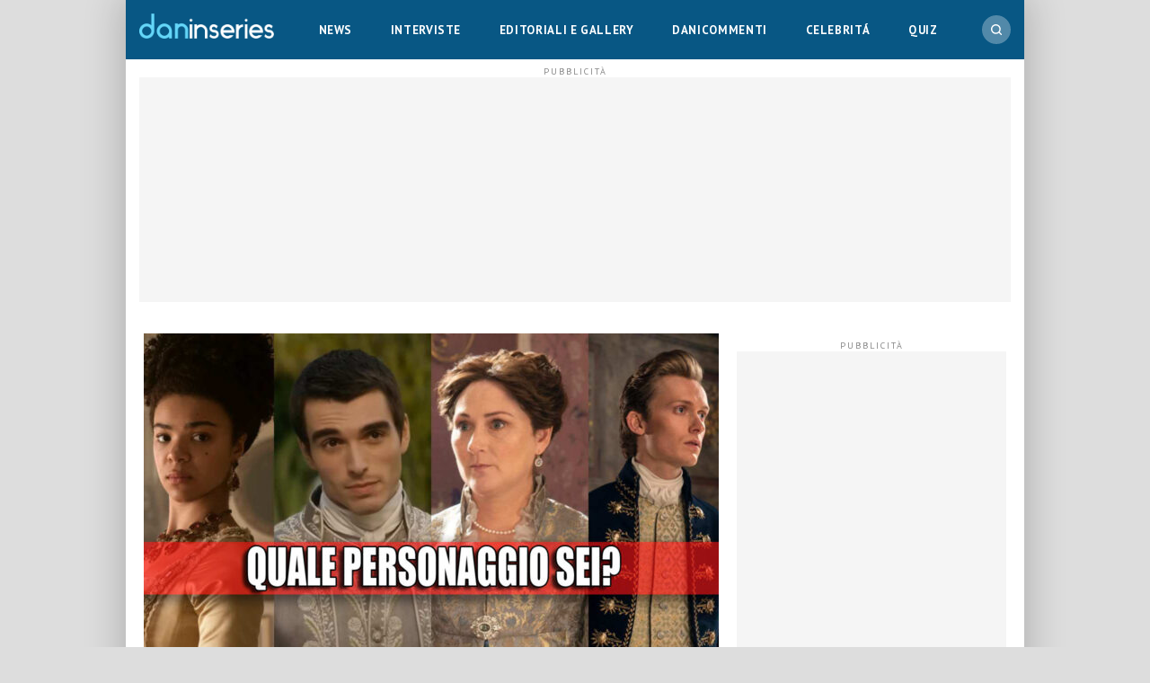

--- FILE ---
content_type: application/javascript
request_url: https://www.daninseries.it/wp-content/plugins/wp-viral-quiz-gr-v3/resources/js/fo/ga-analytics.js?ver=1.0
body_size: 203
content:
var wpvqgr = wpvqgr || {};

(function($) 
{
	$(document).ready(function() 
	{
		wpvqgrLog('-- GANALYTICS API LOADER --');
		wpvqgr.initGAnalytics();
	});

	wpvqgr.initGAnalytics = function ()
	{
		$( document ).on( "wpvqgr-startQuiz", function(e, _wpvqgr_quiz) {
			wpvqgr.sendGaData('WPVQGR - Game', _wpvqgr_quiz.general.name, 'Started quizzes');
		});

		$( document ).on( "wpvqgr-endQuiz", function(e, _wpvqgr_quiz) {
			wpvqgr.sendGaData('WPVQGR - Game', _wpvqgr_quiz.general.name, 'Ended quizzes');
		});

		$( document ).on( "wpvqgr-facebookShare", function(e, _wpvqgr_quiz) {
			wpvqgr.sendGaData('WPVQGR - Share', _wpvqgr_quiz.general.name, 'Shared on Facebook');
		});

		$( document ).on( "wpvqgr-twitterShare", function(e, _wpvqgr_quiz) {
			wpvqgr.sendGaData('WPVQGR - Share', _wpvqgr_quiz.general.name, 'Shared on Twitter');
		});

		$( document ).on( "wpvqgr-vkShare", function(e, _wpvqgr_quiz) {
			wpvqgr.sendGaData('WPVQGR - Share', _wpvqgr_quiz.general.name, 'Shared on VK');
		});

		$( document ).on( "wpvqgr-askInfo", function(e, _wpvqgr_quiz) {
			wpvqgr.sendGaData('WPVQGR - Submit Info', _wpvqgr_quiz.general.name, 'Info submitted');
		});
	};

	/**
	 * Send data to GAnalytics, using the right way
	 * @param  {[type]} actionName [description]
	 * @param  {[type]} objectName [description]
	 * @param  {[type]} label      [description]
	 */
	wpvqgr.sendGaData = function(actionName, objectName, label)
	{
		if (typeof ga !== 'undefined') {
			ga('send', 'event', actionName, objectName, label);
			wpvqgrLog('(GAnalytics) Send GA.');
		}
		else if (typeof _gaq !== 'undefined') {
			_gaq.push(['_trackEvent', actionName, objectName, label]);
			wpvqgrLog('(GAnalytics) Send _GAQ.');
		}
		else if (typeof gtag !== 'undefined') {
			gtag('event', actionName, { objectName : label });
			wpvqgrLog('(GAnalytics) Send GTAG.');
		} else {
			wpvqgrLog('(Error) Analytics : no ga, neither _gaq found.');
		}
	};

})(jQuery);

--- FILE ---
content_type: application/javascript
request_url: https://www.daninseries.it/wp-content/plugins/wp-viral-quiz-gr-v3/resources/js/fo/social-media.js?ver=1.0
body_size: 1076
content:
var wpvqgr = wpvqgr || {};

(function($) 
{ 
	$(document).ready(function()
	{
		/**
		 * ------------------------
		 *   FACEBOOK API LOADER
		 * ------------------------
		 */
		
		wpvqgrLog('-- FACEBOOK API LOADER --');

		/**
		 * Facebook Async already loaded previously
		 */
	    if (typeof window.fbAsyncInit === 'function') 
	    {
			if (window.fbAsyncInit.hasRun === true) 
			{
	            wpvqgr.initFacebook();
	            wpvqgrLog('fbAsyncInit already fired, launch alone.');
	        } 
	        else 
	        {
	            var previousAsyncInit = window.fbAsyncInit;
	            window.fbAsyncInit = function () 
	            {
	                if (typeof previousAsyncInit === 'function') {
	                    previousAsyncInit();
	                    wpvqgrLog('Redefine fbAsyncInit.');
	                }
	                wpvqgr.initFacebook();
	            };
	        }
	    }

	    /**
	     * Facebook Async not loaded yet
	     */
	    else if (window.FB)
	    {
	    	wpvqgr.initFacebook(); // do something
	    	wpvqgrLog('fbAsynInit already fired.');
	    }

	    /**
	     * Facebook not loaded at all
	     */
	    else
	    {
	    	window.fbAsyncInit = function() {
	    		wpvqgr.initFacebook(); // do something
	            wpvqgrLog('Define fbAsyncInit from scratch.');
	    	}
	    }

		/**
		 * ------------------------
		 *   TWITTER API LOADER
		 * ------------------------
		 */
		
		$('.wpvqgr').on('click', '.wpvqgr-button.wpvqgr-social-twitter', function(e) 
		{
			var tweet 		=  $(this).attr('data-tweet');
			var mention 	=  $(this).attr('data-mention');
			var hashtag 	=  $(this).attr('data-hashtag');

			var url 		=  wpvqgr.getStore('url');

			window.open('http://twitter.com/share?via='+encodeURIComponent(mention)+'&hashtags='+encodeURIComponent(hashtag)+'&url='+encodeURIComponent(url)+'&text='+encodeURIComponent(tweet), '', 'left=0,top=0,width=600,height=300,personalbar=0,toolbar=0,scrollbars=0,resizable=0');

			// Trigger Custom Event
			$( document ).trigger( "wpvqgr-twitterShare", [ wpvqgr_quiz ] );
		});

	});

	/**
	 * Init the Facebook SDK properly
	 * @return {[type]} [description]
	 */
	wpvqgr.initFacebook = function() 
	{
		FB.init({
			appId      : wpvqgr_quiz.settings.global_facebook_appid, // App ID
			status     : true, // check login status
			cookie     : true, // enable cookies to allow the server to access the session
			xfbml      : true, // parse XFBML
			version    : 'v2.10'
		});

		if(typeof(FB) === "object" && FB._apiKey === null) {   
			wpvqgrLog('Error. Need to load FB properly.');
		} else {
			wpvqgrLog('wpvqgr runs well.');
		}

		// Trigger on FB Real Share Button
	    $('.wpvqgr').on('click', '.wpvqgr-button.wpvqgr-social-facebook', function(e) 
		{
			e.preventDefault();

			var forceToShare 	=  $(this).hasClass('wpvqgr-force-share');
			var askInfo			=  wpvqgr_quiz.settings.askinfo;

			// Get quiz data
			var title 			=  $(this).attr('data-title');
			var description 	=  $('<div/>').html($(this).attr('data-description')).text();
			var url 			=  wpvqgr.getStore('url');
			var picture 		=  wpvqgr.getStore('appreciation').picture;
			var quiz_id 		=  wpvqgr_quiz.general.id;

			// Define og:vars
			var og_vars 		= {};
			og_vars.url 		= url;
			og_vars.title 		= title;
			og_vars.description = description;
			if (typeof picture !== 'undefined' && picture != '') {
				og_vars.image 	= picture;
			} else {
				og_vars.image 	= $('meta[property="og:image"]:eq(0)').attr('content');
			}

			// API v2.10
			var fb_share_url = wpvqgr_fbshare_page_url + '&' + $.param(og_vars);
			var fb_param = {
				method: 'share',
				href: fb_share_url
			};

			// Logs Facebook Params
			wpvqgrLog(fb_share_url);
			wpvqgrLogObject(og_vars);
			
			// Share
			FB.ui(fb_param, function (response) 
			{
				if (forceToShare && response !== null && response !== 'undefined') 
				{
			    	wpvqgr.displayAskInformations();
			    	
			    	// Trigger Custom Event
					$( document ).trigger( "wpvqgr-facebookShare", [ wpvqgr_quiz ] );
				}
			});
		});

		// Trigger on FB Real Share Button
	    $('.wpvqgr').on('click', '.wpvqgr-button.wpvqgr-social-vk', function(e) 
		{
			e.preventDefault();

			// Get quiz data
			var title 			=  $(this).attr('data-title');
			var description 	=  $('<div/>').html($(this).attr('data-description')).text();
			var url 			=  wpvqgr.getStore('url');
			var picture 		=  wpvqgr.getStore('appreciation').picture;
			var quiz_id 		=  wpvqgr_quiz.general.id;

			// Define og:vars
			var og_vars 		= {};
			og_vars.url 		= url;
			og_vars.title 		= title;
			og_vars.description = description;
			if (typeof picture !== 'undefined' && picture != '') {
				og_vars.image 	= picture;
			}  else {
				og_vars.image 	= $('meta[property="og:image"]:eq(0)').attr('content')
			}
			
			var vk_share_url = wpvqgr_fbshare_page_url + '&' + $.param(og_vars);

			// Logs Facebook Params
			wpvqgrLog(vk_share_url);
			wpvqgrLogObject(og_vars);
			
			window.open("http://vk.com/share.php?url=" + vk_share_url);
		});
	}

})(jQuery);

--- FILE ---
content_type: application/javascript
request_url: https://www.daninseries.it/wp-content/plugins/wp-viral-quiz-gr-v3/resources/js/fo/global.js?ver=1.0
body_size: 4171
content:
var wpvqgr_store;
var wpvqgr = wpvqgr || {};

(function($) 
{ 
		/**
		 * Main events
		 */
		
		$(document).ready(function() 
		{
			wpvqgr.init();
			wpvqgr.hideLoader();

			if ((!wpvqgr_quiz.settings.startbutton || wpvqgr.getPageId() > 0) && !wpvqgr_results_only) {
				wpvqgr.startQuiz();
			} else if (wpvqgr_results_only) {
				wpvqgr.actionsBeforeResults();
			}

			wpvqgrLogObject(wpvqgr_quiz);
		});

		// Event: Choose answer
		$('.wpvqgr').on('click', '.wpvqgr-answer', function()
		{
			var $question 	 =  $(this).parent().closest('.wpvqgr-question');
			var question_id  =  parseInt($question.attr('data-id'));
			
			var $answer 	 =  $(this);
			var answer_id 	 =  parseInt($answer.attr('data-id'));

			var $page 		 =  $(this).parent().closest('.wpvqgr-page');
			var page_id 	 =  parseInt($page.attr('data-id'));

			wpvqgr.selectAnswer($question, question_id, $answer, answer_id);
			wpvqgr.moveOn($page, page_id, $question, question_id, $answer, answer_id);

			// Custom Trigger
			wpvqgr.triggerJs('answer');
		});

		// Event: Start quiz
		$('.wpvqgr-wrapper button.wpvqgr-start-button').click(function() {
			wpvqgr.startQuiz();
		});

		// Event: Continue button
		$('.wpvqgr-wrapper .wpvqgr-continue button.wpvqgr-button').click(function() {
			var $page = $(this).parent().closest('.wpvqgr-page');
			wpvqgr.goToNextPage($page);
		});

		// Event: Submit askInfo
		$('.wpvqgr-wrapper .wpvqgr-askinfo form').submit(function(e) 
		{
			e.preventDefault();

			var data 		=  {};
			var callback 	=  wpvqgr.displayResults;

			// Trigger Custom Event
			$( document ).trigger( "wpvqgr-askInfo", [ wpvqgr_quiz ] );

			wpvqgr.ajaxSaveInfo(data, callback);
		});

		// Event: Ignore askInfo
		$('.wpvqgr-wrapper .wpvqgr-askinfo p.wpvqgr-askinfo-ignore').click(function() {
			wpvqgr.displayResults();
		});

		// Event: Play Again
		$('.wpvqgr-wrapper button.wpvqgr-playagain').click(function() {
			wpvqgr.redirect(wpvqgr.getStore('url'));
		});


		/**
		 * Public Functions
		 */

		wpvqgr.init = function()
		{
			// Convert WP string to boolean
			wpvqgr_results_only = (wpvqgr_results_only == 'true');

			// Get session storage
			wpvqgr_store = store.namespace(wpvqgr_quiz.general.namespace);

			// Clean data when quiz restarts
			if (!wpvqgr_results_only && wpvqgr.getPageId() == 0) 
			{
				wpvqgr_store.clearAll();

				// Get the quiz URL for playAgain, share, ...
				wpvqgr.setStore('url', window.location.href);
			}

			if (wpvqgr_quiz.settings.randomanswers) {
				wpvqgr.shuffleAnswers();
			}
			
		};

		wpvqgr.startQuiz = function()
		{
			// Custom Trigger
			wpvqgr.triggerJs('start');

			// Display intro, first page, ...
			wpvqgr.displayCurrentPage();
			wpvqgr.updateProgressBar();
			$('.wpvqgr-wrapper .wpvqgr').show();
			$('.wpvqgr-wrapper .wpvqgr-loader').hide();
			$('.wpvqgr-wrapper .wpvqgr-intro').hide();

			// Trigger Custom Event
			$( document ).trigger( "wpvqgr-startQuiz", [ wpvqgr_quiz ] );
		};

		wpvqgr.moveOn = function($page, page_id, $question, question_id, $answer, answer_id)
		{
			if (wpvqgr.isPageOver($page)) 
			{
				if (wpvqgr_quiz.settings.forcecontinue) {
					$page.find('.wpvqgr-continue').last().show();
				}		
				else {
					wpvqgr.goToNextPage($page);
				}
			}
			else
			{
				if (wpvqgr_quiz.settings.autoscroll) {
					wpvqgr.scrollToNextQuestion($question);
				}
			}
		}

		wpvqgr.actionsBeforeResults = function()
		{
			// Hide all remaining "continue" buttons
			$('.wpvqgr-continue').hide();

			// Compute (and redirect if needed)
			if (!wpvqgr_results_only) 
			{
				wpvqgr.computeResults();

				// —— Redirect people (global redirection, or result-based redirection)
				var redirect_url = null;
				// ———— Result-based
				if (wpvqgr.getStore('appreciation').redirect != '') {
					redirect_url = wpvqgr.getStore('appreciation').redirect;
					redirect_url = updateQueryStringParameter(redirect_url, 'wpvqgr_id', wpvqgr_quiz.general.id);
				} 
				// ———— Global
				else if (wpvqgr_quiz.settings.redirect) {
					redirect_url = wpvqgr_results_url;
				}
				
				// ———> Move to URL
				if (redirect_url != null) {
					wpvqgr.showLoader();
					wpvqgr.redirect(redirect_url);	
					return;
				}
			}

			// Integrate results in view
			wpvqgr.integrateResults();

			// Results UX
			wpvqgr.displayForceToShare();
			// then -> displayAskInformations()
			// 	 then -> displayResults()
		};

		wpvqgr.displayForceToShare = function()
		{
			$('.wpvqgr').show(); // helpful for redirected results

			if (wpvqgr_quiz.settings.forcefacebook) {
				$('.wpvqgr-forcetoshare').show();
			} else {
				this.displayAskInformations();
			}
		};

		wpvqgr.displayAskInformations = function()
		{
			$('.wpvqgr-forcetoshare').hide();

			if (wpvqgr_quiz.settings.askinfo) {
				$('.wpvqgr-askinfo').show();
			} else {
				this.displayResults();
			}
		};

		wpvqgr.displayResults = function()
		{
			// Custom Trigger
			wpvqgr.triggerJs('end');

			// Ending Hook
			wpvqgr.ajaxEndQuiz(function(){});

			// Save Answers
			if (wpvqgr_quiz.settings.saveanswers) {
				wpvqgr.ajaxSaveAnswers(function(){});
			}

			wpvqgr_page++;
			wpvqgr.updateProgressBar();

			// Compute Results
			$('.wpvqgr-askinfo').hide();
			
			// Display results directly
			$('.wpvqgr-results').show();

			// Trigger Custom Event
			$( document ).trigger( "wpvqgr-endQuiz", [ wpvqgr_quiz ] );

		}

		/**
		 * Private functions
		 */
		
		// Change page
		wpvqgr.goToNextPage = function($page)
		{
			if (wpvqgr.isPageOver($page)) 
			{	
				// $Next_page : null if result, or a real $page
				var $next_page = wpvqgr.getNextPage($page);
				
				// Display result if quiz ended
				if ($next_page == null)
				{ 
					wpvqgr.actionsBeforeResults();

					// Hide last page
					$page.fadeOut(300, function() {
						if (wpvqgr_quiz.settings.autoscroll) {
							wpvqgr.scrollToResult();
						}
					});
				} 
				// Display next regular page
				else 
				{ 
					// Go to next page with a refresh
					if (wpvqgr_quiz.settings.refresh) {
						wpvqgr.redirect(wpvqgr_next_page_url);
						return;
					} 
					// Update the local counter and go on!
					else {
						wpvqgr_page++;
						$next_page.fadeIn(300);
					}
				

					// Hide previous page
					$page.fadeOut(300, function() {				
						if (wpvqgr_quiz.settings.autoscroll) {
							wpvqgr.scrollToNextPage($page);
						}
					});

				}

				// Progressbar++
				wpvqgr.updateProgressBar();
			}
		};

		wpvqgr.scrollToNextQuestion = function($currentQuestion)
		{
			var current_q_id 	=  $currentQuestion.attr('data-id');
			var next_q_id 		=  parseInt(current_q_id) + 1;
			var $nextQuestion 	=  $('.wpvqgr').find('.wpvqgr-question[data-id=' + next_q_id + ']');

			if ($nextQuestion !== "undefined") {
				$('html, body').animate( { scrollTop: $nextQuestion.offset().top - wpvqgr_quiz.settings.autoscroll_offset }, 700 );
			}
		};

		wpvqgr.scrollToResult = function()
		{
			var $resultArea = $('a#wpvqgr-resultarea');
			if ($resultArea !== "undefined") {
				$('html, body').animate( { scrollTop: $resultArea.offset().top - wpvqgr_quiz.settings.autoscroll_offset }, 700 );
			}
		};

		wpvqgr.scrollToNextPage = function($currentPage)
		{
			var $next_page 	=  wpvqgr.getNextPage($currentPage);	
			if ($next_page != null) {
				$('html, body').animate( { scrollTop: $next_page.offset().top - wpvqgr_quiz.settings.autoscroll_offset }, 700 );
			}
		};

		// Update the progressbar
		wpvqgr.updateProgressBar = function()
		{
			// No progressbar in town
			if (wpvqgr_quiz.settings.progessbar.length == 0) return;

			var current_page_id =  wpvqgr.getPageId();

			var $progressBars 	=  $('.wpvqgr-progress .progress-bar');
			var contentType 	=  wpvqgr_quiz.settings.progessbarcontent;

			// Compute progression
			if (wpvqgr_results_only) {
				var totalPages = wpvqgr.getStore('answers').questions.length;
				var percentage = 100;
			} else {
				var totalPages 		=  $('.wpvqgr-page').length;
				var percentage 		=  Math.floor(100 * (parseInt(current_page_id)) / totalPages);
			}
			

			// Manage content in bar
			var content = '';	
			if (contentType == 'percentage') {
				content = percentage + '%';
			} else if (contentType == 'counter') {
				content = current_page_id + '/' + totalPages;
			}

			$progressBars.css('width', percentage + '%');
			$progressBars.text(content);
		};
		
		// Toggle loading spinner
		wpvqgr.showLoader = function() {
			$('.wpvqgr-wrapper .wpvqgr-loader').show();
		};
		wpvqgr.hideLoader = function() {
			$('.wpvqgr-wrapper .wpvqgr-loader').hide();
		};

		// Storage (https://github.com/nbubna/store)
		wpvqgr.setStore = function(key, data) {
			return wpvqgr_store.session(key, data);
		}
		wpvqgr.getStore = function(key) {
			return wpvqgr_store.session.get(key);
		}

		// Int
		wpvqgr.countSelectedAnswers = function() {
			return this._getStore('answers').questions.length;
		}

		// Boolean
		wpvqgr.isPageOver = function($page) {
			var count_questions 		= $page.find('.wpvqgr-question').length;
			var count_selected_answer 	= $page.find('.wpvqgr-is-selected-answer').length;
			return (count_questions == count_selected_answer);
		}
		// Null or $next_page
		wpvqgr.getNextPage = function($current_page) 
		{
			var $next_page = $current_page.next('.wpvqgr-page');
			if ($next_page.length == 0) {
				return null;
			} else {
				return $next_page;
			}
		}

		// replace %%(tag)%% with (value) in the results box
		wpvqgr.parseResults = function(tag, value) 
		{
			var local_result  =  $('.wpvqgr-results .wpvqgr-results-box').html().replace('%%' + tag + '%%', wpvqgr.nl2br(value));
			$('.wpvqgr-results .wpvqgr-results-box').html(local_result);

			if (wpvqgr_quiz.settings.displaysharing)
			{
				// Facebook
				var $facebookButton = $('button.wpvqgr-button.wpvqgr-social-facebook, button.wpvqgr-button.wpvqgr-social-vk');
				if ($facebookButton.length > 0)
				{
					var facebook_title 			=  $facebookButton.attr('data-title').replace('%%' + tag + '%%', value);
					var facebook_description	=  $facebookButton.attr('data-description').replace('%%' + tag + '%%', value);

					$('button.wpvqgr-button.wpvqgr-social-facebook, button.wpvqgr-button.wpvqgr-social-vk').attr('data-title', facebook_title)
					$('button.wpvqgr-button.wpvqgr-social-facebook, button.wpvqgr-button.wpvqgr-social-vk').attr('data-description', facebook_description)
				}

				// Twitter
				var $twitterButton = $('button.wpvqgr-button.wpvqgr-social-twitter');
				if ($twitterButton.length > 0)
				{
					var twitter_tweet =  $twitterButton.attr('data-tweet').replace('%%' + tag + '%%', value);
					$('button.wpvqgr-button.wpvqgr-social-twitter').attr('data-tweet', twitter_tweet)
				}
			}
		}

		// Execute callback when over
		wpvqgr.ajaxSaveInfo = function(data, callback) 
		{
			$.post(wpvqgr_ajaxurl, {
	            'action': 'wpvqgr_add_user_info',
	            'wpvqgr_nounce': wpvqgr_nounce,
	            'data': $( ".wpvqgr-askinfo form" ).serialize(),
	            'quiz_id' : wpvqgr_quiz.general.id
	        }, callback);
		};

		// Execute callback when over
		wpvqgr.ajaxEndQuiz = function(callback) 
		{
			$.post(wpvqgr_ajaxurl, {
	            'action': 'wpvqgr_end_quiz',
	            'wpvqgr_nounce': wpvqgr_nounce,
	            'quiz_id' : wpvqgr_quiz.general.id,
	            'finalScore' : wpvqgr.getFinalScore()
	        }, callback);
		};

		wpvqgr.ajaxSaveAnswers = function(callback)
		{
			$.post(wpvqgr_ajaxurl, {
	            'action': 'wpvqgr_save_answers',
	            'wpvqgr_nounce': wpvqgr_nounce,
	            'quiz_id' : wpvqgr_quiz.general.id,
	            'quiz_questions' : wpvqgr_quiz.questions,
	            'user_answers' : wpvqgr.getStore('answers'),
	            'finalScore' : wpvqgr.getFinalScore()
	        }, callback);
		};

		// Manage page
		wpvqgr.displayCurrentPage = function() {
			$('.wpvqgr-wrapper .wpvqgr-page-' + wpvqgr.getPageId()).show();
		}

		wpvqgr.getPageId = function() {
			return wpvqgr_page - 1;
		}

		// Shuffle
		wpvqgr.shuffleAnswers = function() 
		{
			var $questions = $(".wpvqgr-question");
			$questions.each(function(index)
			{
				// take each answers via their div.col-md-* to shuffle the col
				var $answers = $(this).find('.wpvqgr-answer-col');

				// add each $answer in the .wpvqgr-question.row in a random order
			    while ($answers.length) 
			    {
			    	var randomFactor 	=  Math.random();
			    	var randomindex 	=  Math.floor(randomFactor * $answers.length);

			        $(this).find('.row').first().append($answers.splice(randomindex, 1)[0]);
			    }
			});
		}

		/**
		 * Redirect to an other URL (without history)
		 */
		wpvqgr.redirect = function(url)
		{
			var fakeLag = 0;
			setTimeout( function(){window.location.replace(url)}, fakeLag );
		}

		/**
		 * Eval Custom JS Code
		 * Event : start | end | answer
		 */
		wpvqgr.triggerJs = function(event)
		{
			var code = wpvqgr_quiz['settings']['ads_trigger_on' + event];
			try {
			    eval(code);
			} catch (e) {
			    if (e instanceof SyntaxError) {
			        window.wpvqgrLog(e.message);
			    } else {
			        throw( e );
			    }
			}
		}
 
		/**
		 * Snippets
		 */
		
		window.wpvqgrLog = function(message) {
			if (wpvqgr_log == 'on') {
				console.log('(WPVQGR) ' + message);
				// console.log('@' + window.wpvqgrLog.caller);
			}
		}

		window.wpvqgrLogObject = function(object) {
			if (wpvqgr_log == 'on') {
				console.log('(WPVQGR) ---- OBJECT ----' );
				console.log(object);
				console.log('(WPVQGR) ---- / ----' );
				// console.log('@' + window.wpvqgrLog.caller);
			}
		}

		/**
		 * Add a &key=value to a URI (with & or ? depending on the URI)
		 * @param  {[type]} uri   [description]
		 * @param  {[type]} key   [description]
		 * @param  {[type]} value [description]
		 * @return {[type]}       [description]
		 */
		window.updateQueryStringParameter = function(uri, key, value) 
		{
			var re = new RegExp("([?&])" + key + "=.*?(&|$)", "i");
			var separator = uri.indexOf('?') !== -1 ? "&" : "?";
			if (uri.match(re)) {
				return uri.replace(re, '$1' + key + "=" + value + '$2');
			}
			else {
				return uri + separator + key + "=" + value;
			}
		}

		/**
		 * Create <br/> for new line
		 * @param  {[type]}  str      [description]
		 * @param  {Boolean} is_xhtml [description]
		 * @return {[type]}           [description]
		 */
		wpvqgr.nl2br = function (str, is_xhtml) {
		  // http://kevin.vanzonneveld.net
		  // +   original by: Kevin van Zonneveld (http://kevin.vanzonneveld.net)
		  // +   improved by: Philip Peterson
		  // +   improved by: Onno Marsman
		  // +   improved by: Atli Þór
		  // +   bugfixed by: Onno Marsman
		  // +      input by: Brett Zamir (http://brett-zamir.me)
		  // +   bugfixed by: Kevin van Zonneveld (http://kevin.vanzonneveld.net)
		  // +   improved by: Brett Zamir (http://brett-zamir.me)
		  // +   improved by: Maximusya
		  // *     example 1: nl2br('Kevin\nvan\nZonneveld');
		  // *     returns 1: 'Kevin<br />\nvan<br />\nZonneveld'
		  // *     example 2: nl2br("\nOne\nTwo\n\nThree\n", false);
		  // *     returns 2: '<br>\nOne<br>\nTwo<br>\n<br>\nThree<br>\n'
		  // *     example 3: nl2br("\nOne\nTwo\n\nThree\n", true);
		  // *     returns 3: '<br />\nOne<br />\nTwo<br />\n<br />\nThree<br />\n'
		  var breakTag = (is_xhtml || typeof is_xhtml === 'undefined') ? '<br ' + '/>' : '<br>'; // Adjust comment to avoid issue on phpjs.org display

		  return (str + '').replace(/([^>\r\n]?)(\r\n|\n\r|\r|\n)/g, '$1' + breakTag + '$2');
		}


})(jQuery);